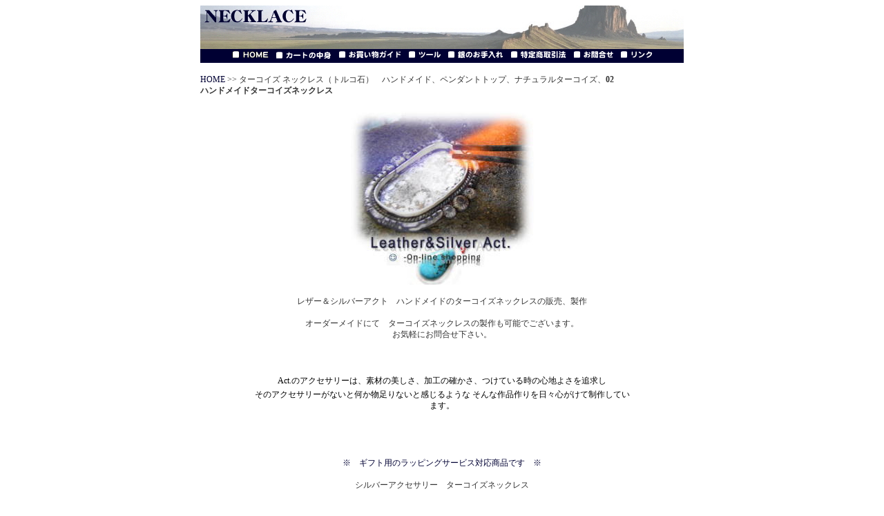

--- FILE ---
content_type: text/html
request_url: https://act-jp.net/shop/necklace_index02.html
body_size: 4164
content:
<!DOCTYPE HTML PUBLIC "-//W3C//DTD HTML 4.01 Transitional//EN">
<HTML>
<HEAD>
<meta http-equiv="Content-Type" content="text/html; charset=Shift_JIS">
<meta http-equiv="Content-Style-Type" content="text/css">
<meta name="GENERATOR" content="IBM WebSphere Studio Homepage Builder Version 14.0.3.0 for Windows">
<LINK rel="stylesheet" href="../style.css" type="text/css">
<TITLE>ターコイズネックレス,トルコ石,ペンダント／シルバーネックレス</TITLE>
<meta name="keywords" content="ターコイズネックレス,ハンドメイドターコイズ,ナチュラルターコイズ,ターコイズペンダント">
<meta name="description" content="オールハンドメイドのターコイズ（トルコ石）ネックレス,Act">
<SCRIPT src="list.js"></SCRIPT></HEAD>
<BODY>
<CENTER>
<TABLE border="0" width="700" cellpadding="0" cellspacing="0">
<TBODY>
<TR>
<TD><img src="../images/shop/necklace/necklace_ttl.jpg" width="700" height="63" border="0" alt="ターコイズネックレス"></TD>
</TR>
<TR>
<TD align="center" bgcolor="#000033">
<TABLE border="0" cellpadding="0" cellspacing="0" height="17">
<TBODY>
<TR>
<TD><A href="../index.html"><IMG src="../images/home_btn.gif" width="53" height="10" border="0"></A></TD>
<TD width="10"><IMG src="../images/spacer2.gif" width="10" height="1" border="0"></TD>
<TD><A href="https://www.shopmaker.jp/basic/order.cgi?user=pr047889"><IMG src="../images/cart_btn.gif" width="81" height="11" border="0"></A></TD>
<TD width="10"><IMG src="../images/spacer2.gif" width="10" height="1" border="0"></TD>
<TD><A href="../guide.html"><IMG src="../images/guide_btn.gif" width="91" height="12" border="0"></A></TD>
<TD width="10"><IMG src="../images/spacer2.gif" width="10" height="1" border="0"></TD>
<TD><A href="../tool.html"><IMG src="../images/tool_btn.gif" width="47" height="10" border="0"></A></TD>
<TD width="10"><IMG src="../images/spacer2.gif" width="10" height="1" border="0"></TD>
<TD><A href="../silver.html"><IMG src="../images/oteire_btn.gif" width="81" height="10" border="0"></A></TD>
<TD width="10"><IMG src="../images/spacer2.gif" width="10" height="1" border="0"></TD>
<TD><A href="../tokutei.html"><IMG src="../images/tokutei_btn.gif" width="81" height="12" border="0"></A></TD>
<TD width="10"><IMG src="../images/spacer2.gif" width="10" height="1" border="0"></TD>
<TD><A href="../toi_form.html"><IMG src="../images/toi_btn.gif" width="58" height="10" border="0"></A></TD>
<TD width="10"><IMG src="../images/spacer2.gif" width="10" height="1" border="0"></TD>
<TD><A href="../link.html"><IMG src="../images/link_btn.gif" width="47" height="10" border="0"></A></TD>
</TR>
</TBODY>
</TABLE>
</TD>
</TR>
<TR>
<TD></TD>
</TR>
<TR>
<TD bgcolor="#000033" height="3"></TD>
</TR>
<TR>
<TD><BR>
<A href="../index.html">HOME</A> &gt;&gt; ターコイズ ネックレス（トルコ石）　ハンドメイド、ペンダントトップ、ナチュラルターコイズ、<B>02<br>
      ハンドメイドターコイズネックレス</B><BR>
<BR>
</TD>
</TR>
<TR>
      <TD align="center"><img src="../images/shop/necklace/necklace_23_top.jpg" width="280" height="257" border="0" alt="シルバーアクセサリー　ターコイズネックレス"><br>
      <br>
      レザー＆シルバーアクト　ハンドメイドのターコイズネックレスの販売、製作<br>
      <br>
      オーダーメイドにて　ターコイズネックレスの製作も可能でございます。<br>
      お気軽にお問合せ下さい。<br>
      <br>
      <br>
      <FONT color="#000000"><BR>
      </FONT>
      <TABLE>
        <TBODY>
          <TR>
            <TD width="554" align="center"><FONT color="#000000">Act.のアクセサリーは、素材の美しさ、加工の確かさ、つけている時の心地よさを追求し</FONT></TD>
          </TR>
          <TR>
            <TD width="554" align="center"><FONT color="#000000">そのアクセサリーがないと何か物足りないと感じるような そんな作品作りを日々心がけて制作しています。</FONT></TD>
          </TR>
        </TBODY>
      </TABLE>
      <br>
      <br>
      <br>
      <BR>
<A href="javascript:subWin1();">※　ギフト用のラッピングサービス対応商品です　※</A><BR>
      <BR>
      シルバーアクセサリー　ターコイズネックレス<BR>
      <BR>
      <FONT color="#ff0000"><B>＞＞＞</B></FONT>　/<A href="necklace_index.html">01</A>/<B>02</B>/<A href="necklace_index03.html">03</A>/　<FONT color="#ff0000"><B>＜＜＜</B></FONT><BR>
      <br>
      ターコイズネックレスの画像をクリックいたしますと　詳細画像ページに移行します。<BR>
<TABLE border="0" cellpadding="0" cellspacing="0" width="600">
<TBODY>
          <TR>
            <TD width="140" align="center"><A href="necklace_PND066.html"><img src="../images/shop/necklace/PND-066.jpg" width="90" height="90" border="0" alt="ターコイズネックレス　モレンシーターコイズ"></A></TD>
            <TD rowspan="23" width="20"><IMG src="../images/spacer.gif" width="40" height="1" border="0"></TD>
            <TD width="120" align="center"><A href="necklace_PND078.html"><img src="../images/shop/necklace/PND-078.jpg" width="90" height="90" border="0" alt="ターコイズネックレス　モレンシーターコイズ"></A></TD>
            <TD rowspan="23" width="40"><IMG src="../images/spacer.gif" width="40" height="1" border="0"></TD>
            <TD width="120" align="center"><A href="necklace_PND077.html"><img src="../images/shop/necklace/PND-077.jpg" width="90" height="90" border="0" alt="ターコイズネックレス　モレンシーターコイズ"></A></TD>
            <TD rowspan="23" width="40"><IMG src="../images/spacer.gif" width="40" height="1" border="0"></TD>
            <TD width="120" align="center"><A href="necklace_PND063.html"><IMG src="../images/shop/necklace/PND-063.jpg" width="90" height="90" border="0"></A></TD>
          </TR>
<TR>
            <TD align="center" width="140"><FONT size="1">モレンシーターコイズ<BR>
            ターコイズネックレス</FONT><BR>
            <img src="../images/shop/necklace/sold....jpg" width="58" height="14" border="0" alt="ターコイズネックレス　モレンシーターコイズ"></TD>
            <TD align="center" width="120"><FONT size="1">モレンシーターコイズ</FONT><BR>
            <FONT size="1">ターコイズネックレス</FONT><BR>
            <IMG src="../images/shop/necklace/sold....jpg" width="58" height="14" border="0"></TD>
<TD align="center" width="120"><FONT size="1">モレンシーターコイズ</FONT><BR>
            <FONT size="1">ターコイズネックレス</FONT><BR>
            <IMG src="../images/shop/necklace/sold....jpg" width="58" height="14" border="0"></TD>
<TD align="center" width="120"><FONT size="1">モレンシーターコイズ</FONT><BR>
            <FONT size="1">ターコイズネックレス</FONT><BR>
            <IMG src="../images/shop/necklace/sold....jpg" width="58" height="14" border="0"></TD>
</TR>
<TR>
            <TD width="140" height="27"><IMG src="../images/spacer.gif" width="1" height="20" border="0"></TD>
            <TD width="120" height="27"></TD>
            <TD width="120" height="27"></TD>
            <TD width="120" height="27"></TD>
          </TR>
          <TR>
            <TD align="center"><A href="necklace_PND108.html"><img src="../images/shop/necklace/PND-108.jpg" width="90" height="90" border="0" alt="ターコイズネックレス　モレンシーターコイズ"></A></TD>
            <TD align="center"><A href="necklace_PND720.html"><img src="../images/shop/necklace/SCN-720.jpg" width="90" height="90" border="0" alt="ターコイズネックレス　モレンシーターコイズ"></A></TD>
            <TD align="center"><A href="necklace_PND210.html"><img src="../images/shop/necklace/PND-210.jpg" width="90" height="90" border="0" alt="ターコイズネックレス　モレンシーターコイズ"></A></TD>
            <TD align="center"><A href="necklace_PND112.html"><img src="../images/shop/necklace/PND-112.jpg" width="90" height="90" border="0" alt="ターコイズネックレス　モレンシーターコイズ"></A></TD>
          </TR>
          <TR>
            <TD align="center"><A href="necklace_PND108.html"><FONT size=1>モレンシーターコイズ</FONT><BR>
            <FONT 
size=1>ターコイズネックレス</FONT><BR>
            </A><IMG src="../images/shop/necklace/sold....jpg" width="58" height="14" border="0"><!--<FONT color="#cc0000">SOLD OUT</FONT>--></TD>
            <TD align="center"><A href="necklace_PND720.html"><FONT size=1>モレンシーターコイズ<BR>
            ターコイズネックレス</FONT><BR>
            </A><IMG src="../images/shop/necklace/sold....jpg" width="58" height="14" border="0"><!--<FONT color="#cc0000">SOLD OUT</FONT>--></TD>
            <TD align="center"><FONT size=1><A href="http://www.act-jp.net/shop/necklace_PND210.html">スリーピングビューティー<BR>ターコイズネックレス</A><BR>
            <IMG src="../images/shop/necklace/sold....jpg" width="58" height="14" border="0"><BR>
            </FONT></TD>
            <TD align="center"><FONT size=1><A href="http://www.act-jp.net/shop/necklace_PND112.html">モレンシーターコイズ<BR>ターコイズネックレス</A></FONT><BR>
            <IMG src="../images/shop/necklace/sold....jpg" width="58" height="14" border="0"></TD>
          </TR>
          <TR>
            <TD height="29"></TD>
            <TD height="29"></TD>
            <TD height="29"></TD>
            <TD height="29"></TD>
          </TR>
          <TR>
            <TD align="center" height="74"><A href="necklace_PND718.html"><img src="../images/shop/necklace/SCN-718.jpg" width="90" height="90" border="0" alt="ターコイズネックレス　ハートターコイズ"></A></TD>
            <TD align="center" height="74"><A href="necklace_PND721.html"><img src="../images/shop/necklace/SCN-721.jpg" width="90" height="90" border="0" alt="ターコイズネックレス　シルバーアクセサリー"></A></TD>
            <TD align="center" height="74"><A href="necklace_PND723.html"><img src="../images/shop/necklace/SCN-723.jpg" width="90" height="90" border="0" alt="ターコイズネックレス　キングマンターコイズ"></A></TD>
            <TD align="center" height="74"><A href="necklace_PND309.html"><img src="../images/shop/necklace/PND-309.jpg" width="90" height="90" border="0" alt="ターコイズネックレス　モレンシーターコイズ"></A></TD>
          </TR>
          <TR>
            <TD align="center"><FONT size=1><A href="necklace_PND718.html">スリーピングビューティー<BR>
            ターコイズネックレス</A><BR>
            <IMG src="../images/shop/necklace/sold....jpg" width="58" height="14" border="0"><BR>
            </FONT></TD>
            <TD align="center"><A href="http://www.act-jp.net/shop/necklace_PND718.html"><FONT size=1>スリーピングビューティー<BR>
            </FONT></A><A href="necklace_PND721.html"><FONT size=1>ターコイズネックレス</FONT></A><BR>
            <IMG src="../images/shop/necklace/sold....jpg" width="58" height="14" border="0"></TD>
            <TD align="center"><FONT size=1><A href="necklace_PND723.html">キングマンターコイズ<BR>
            ブラックスピネル</A></FONT><BR>
            <IMG src="../images/shop/necklace/sold....jpg" width="58" height="14" border="0"><BR>
            </TD>
            <TD align="center"><A href="http://www.act-jp.net/shop/necklace_PND309.html"><FONT size=1>モレンシーターコイズ<BR>
            </FONT></A><A href="necklace_PND309.html"><FONT 
size=1>ターコイズネックレス</FONT></A><BR>
            <IMG src="../images/shop/necklace/sold....jpg" width="58" height="14" border="0"><BR>
            </TD>
          </TR>
          <TR>
            <TD height="28"></TD>
            <TD height="28"></TD>
            <TD height="28"></TD>
            <TD height="28"></TD>
          </TR>
          <TR>
            <TD width="140" align="center" height="75"><A href="necklace_PND089.html"><img src="../images/shop/necklace/PND-089.jpg" width="90" height="90" border="0" alt="ターコイズネックレス　ハンドメイド　ターコイズ"></A></TD>
            <TD width="120" align="center" height="75"><A href="necklace_PND120.html"><img src="../images/shop/necklace/PND-120.jpg" width="90" height="90" border="0" alt="ターコイズネックレス　ロイストーンターコイズ"></A></TD>
            <TD width="120" align="center" height="75"><A href="necklace_PND093.html"><img src="../images/shop/necklace/PND-093.jpg" width="90" height="90" border="0" alt="ターコイズネックレス　スリーピングターコイズ"></A></TD>
            <TD width="120" align="center" height="75"><A href="necklace_PND091.html"><img src="../images/shop/necklace/PND-091.jpg" width="90" height="90" border="0" alt="ターコイズネックレス　モレンシーターコイズ"></A></TD>
          </TR>
<TR>
            <TD align="center" width="140"><FONT size="1">ブルージェム<BR>
            ターコイズネックレス</FONT><BR>
            <IMG src="../images/shop/necklace/sold....jpg" width="58" height="14" border="0"><!--<FONT color="#cc0000">SOLD OUT</FONT>--></TD>
            <TD align="center" width="120"><FONT size="1">ロイストンターコイズ<BR>ターコイズネックレス</FONT><BR>
            <IMG src="../images/shop/necklace/sold....jpg" width="58" height="14" border="0"></TD>
<TD align="center" width="120"><FONT size="1">スリーピングビューティー<BR>ターコイズネックレス</FONT><BR>
            <IMG src="../images/shop/necklace/sold....jpg" width="58" height="14" border="0"><!--<FONT color="#cc0000">SOLD OUT</FONT>--></TD>
<TD align="center" width="120"><FONT size="1">モレンシーターコイズ<BR>ターコイズネックレス</FONT><BR>
            <IMG src="../images/shop/necklace/sold....jpg" width="58" height="14" border="0"><!--<FONT color="#cc0000">SOLD OUT</FONT>--></TD>
</TR>
<TR>
            <TD width="140"><IMG src="../images/spacer.gif" width="1" height="20" border="0"></TD>
            <TD></TD>
<TD></TD>
<TD></TD>
</TR>
<TR>
            <TD width="140" align="center"><A href="necklace_PND069.html"><img src="../images/shop/necklace/PND-069.jpg" width="90" height="90" border="0" alt="ターコイズネックレス　キングマンターコイズ"></A></TD>
            <TD align="center"><A href="necklace_PND070.html"><img src="../images/shop/necklace/PND-070.jpg" width="90" height="90" border="0" alt="ターコイズネックレス　モレンシーターコイズ"></A></TD>
            <TD align="center"><A href="necklace_PND088.html"><img src="../images/shop/necklace/PND-088.jpg" width="90" height="90" border="0" alt="ターコイズネックレス　モレンシーターコイズ"></A></TD>
            <TD align="center"><A href="necklace_PND095.html"><img src="../images/shop/necklace/PND-095.jpg" width="90" height="90" border="0" alt="ターコイズネックレス　モレンシーターコイズ"></A></TD>
          </TR>
<TR>
            <TD align="center" width="140"><FONT size="1">キングマンターコイズ</FONT><BR>
            <FONT size="1">ターコイズネックレス</FONT><BR>
            <IMG src="../images/shop/necklace/sold....jpg" width="58" height="14" border="0"></TD>
            <TD align="center"><FONT size="1">モレンシーターコイズ<BR>ターコイズネックレス</FONT><BR>
            <IMG src="../images/shop/necklace/sold....jpg" width="58" height="14" border="0"><!--<FONT color="#cc0000">SOLD OUT</FONT>--></TD>
<TD align="center"><FONT size="1">モレンシーターコイズ</FONT><BR>
            <FONT size="1">ターコイズネックレス</FONT><BR>
            <IMG src="../images/shop/necklace/sold....jpg" width="58" height="14" border="0"></TD>
<TD align="center"><FONT size="1">モレンシーターコイズ<BR>ターコイズネックレス</FONT><BR>
            <!--<FONT color="#cc0000">SOLD OUT</FONT>--><IMG src="../images/shop/necklace/sold....jpg" width="58" height="14" border="0"></TD>
</TR>
<TR>
            <TD width="140"><IMG src="../images/spacer.gif" width="1" height="20" border="0"></TD>
            <TD></TD>
<TD></TD>
<TD></TD>
</TR>
<TR>
            <TD width="140" align="center"><img src="../images/shop/necklace/PND-125.jpg" width="90" height="90" border="0" alt="ターコイズネックレス　カリクコレイクターコイズ"></TD>
            <TD align="center"><img src="../images/shop/necklace/PND-075.jpg" width="90" height="90" border="0" alt="ターコイズネックレス　モレンシーターコイズ"></TD>
            <TD align="center"><img src="../images/shop/necklace/PND-116.jpg" width="90" height="90" border="0" alt="ターコイズネックレス　モレンシーターコイズ"></TD>
            <TD align="center"><img src="../images/shop/necklace/PND-117.jpg" width="90" height="90" border="0" alt="ターコイズネックレス　モレンシーターコイズ"></TD>
          </TR>
<TR>
            <TD align="center" width="140"><FONT size="1">カリクコレイクターコイズ<BR>ターコイズネックレス</FONT><BR>
            <IMG src="../images/shop/necklace/sold....jpg" width="58" height="14" border="0"></TD>
            <TD align="center"><FONT size="1">モレンシーターコイズ<BR>ターコイズネックレス</FONT><BR>
            <IMG src="../images/shop/necklace/sold....jpg" width="58" height="14" border="0"></TD>
<TD align="center"><FONT size="1">モレンシーターコイズ<BR>ターコイズネックレス</FONT><BR>
            <IMG src="../images/shop/necklace/sold....jpg" width="58" height="14" border="0"></TD>
<TD align="center"><FONT size="1">モレンシーターコイズ<BR>ターコイズネックレス</FONT><BR>
            <IMG src="../images/shop/necklace/sold....jpg" width="58" height="14" border="0"></TD>
</TR>
<TR>
            <TD width="140"><IMG src="../images/spacer.gif" width="1" height="20" border="0"></TD>
            <TD></TD>
<TD></TD>
<TD></TD>
</TR>
<TR>
            <TD width="140" align="center"><img src="../images/shop/necklace/PND-115.jpg" width="90" height="90" border="0" alt="ターコイズネックレス　モレンシーターコイズ"></TD>
            <TD align="center"><img src="../images/shop/necklace/PND-105.jpg" width="90" height="90" border="0" alt="ターコイズネックレス　モレンシーターコイズ"></TD>
            <TD align="center"><img src="../images/shop/necklace/PND-107.jpg" width="90" height="90" border="0" alt="ターコイズネックレス　モレンシーターコイズ"></TD>
            <TD align="center"><img src="../images/shop/necklace/PND-102.jpg" width="90" height="90" border="0" alt="ターコイズネックレス　キングマンターコイズ"></TD>
          </TR>
<TR>
            <TD align="center" width="140"><FONT size=1>モレンシーターコイズ</FONT><BR>
            <FONT size="1">ターコイズネックレス</FONT><BR>
            <IMG src="../images/shop/necklace/sold....jpg" width="58" height="14" border="0"></TD>
            <TD align="center"><FONT size="1">モレンシーターコイズ<BR>ターコイズネックレス</FONT><BR>
            <IMG src="../images/shop/necklace/sold....jpg" width="58" height="14" border="0"></TD>
<TD align="center"><FONT size="1">モレンシーターコイズ<BR>ターコイズネックレス</FONT><BR>
            <IMG src="../images/shop/necklace/sold....jpg" width="58" height="14" border="0"></TD>
<TD align="center"><FONT size="1">キングマンターコイズ<BR>ターコイズネックレス</FONT><BR>
            <IMG src="../images/shop/necklace/sold....jpg" width="58" height="14" border="0"></TD>
</TR>
<TR>
            <TD width="140"><IMG src="../images/spacer.gif" width="1" height="20" border="0"></TD>
            <TD></TD>
<TD></TD>
<TD></TD>
</TR>
<TR>
            <td width="140" align="center"><a href="necklace_PND218.html"><img src="../images/shop/necklace/PND-218.jpg" width="90" height="90" border="0" alt="ターコイズネックレス"></a></td>
            <td align="center"><a href="necklace_PND220.html"><img src="../images/shop/necklace/PND-220.jpg" width="90" height="90" border="0" alt="ターコイズネックレス"></a></td>
            <td align="center"><a href="necklace_PND072.html"><img src="../images/shop/necklace/PND-072.jpg" width="90" height="90" border="0" alt="ターコイズネックレス"></a></td>
            <td align="center"><a href="necklace_PND214.html"><img src="../images/shop/necklace/PND-214.jpg" width="90" height="90" border="0" alt="ターコイズネックレス"></a></td>
          </TR>
<TR>
            <TD align="center" width="140"><font size="1"><a href="http://www.act-jp.net/shop/necklace_PND218.html">モレンシーターコイズ<br>
            ターコイズネックレス<br>
            <img src="../images/shop/necklace/sold....jpg" width="58" height="14" border="0"><br>
            </a></font></TD>
            <td align="center"><font size="1"><a href="http://www.act-jp.net/shop/necklace_PND220.html">モレンシーターコイズ<br>
            ターコイズネックレス<br>
            </a></font><a href="http://www.act-jp.net/shop/necklace_PND218.html"><img src="../images/shop/necklace/sold....jpg" width="58" height="14" border="0"></a></td>
            <td align="center"><a href="http://www.act-jp.net/shop/necklace_PND072.html"><font size="1">モレンシーターコイズ</font><br>
            <font size="1">ターコイズネックレス<br>
            </font></a><a href="http://www.act-jp.net/shop/necklace_PND218.html"><img src="../images/shop/necklace/sold....jpg" width="58" height="14" border="0"></a><a href="http://www.act-jp.net/shop/necklace_PND072.html"><font size="1"><br>
            </font></a></td>
            <td align="center"><font size="1"><a href="http://www.act-jp.net/shop/necklace_PND214.html">モレンシーターコイズ<br>
            ターコイズネックレス<br>
            </a><a href="http://www.act-jp.net/shop/necklace_PND218.html"><img src="../images/shop/necklace/sold....jpg" width="58" height="14" border="0"></a><a href="http://www.act-jp.net/shop/necklace_PND214.html"><br>
            </a></font></td>
          </TR>
          <TR>
            <td align="center">&nbsp;</td>
            <td>&nbsp;</td>
            <TD>&nbsp;</TD>
            <td>&nbsp;</td>
            <TD>&nbsp;</TD>
            <td>&nbsp;</td>
            <TD>&nbsp;</TD>
          </TR>
          <TR>
            <td align="center">&nbsp;</td>
            <td>&nbsp;</td>
            <TD>&nbsp;</TD>
            <td>&nbsp;</td>
            <TD>&nbsp;</TD>
            <td>&nbsp;</td>
            <TD>&nbsp;<br>
            <br>
            <br>
            <br>
            <br>
            <br>
            <br>
            </TD>
          </TR>
        </TBODY>
</TABLE>
      ターコイズ、インディアンジュエリーの画像は&nbsp;出来る限り実物にちかい状態で撮影しておりますが<BR>
      天候等により多少異なりますのでご了承下さい。<BR>
      <BR>
      <FONT color="#004080">ターコイズネックレスの画像は自然光で撮影しております。</FONT><BR>
      <BR>
      <BR>
      <BR>
      <B>代表的なターコイズ</B><BR>
      <BR>
      <B>キングマンターコイズ</B><BR>
      <DIV align=center><FONT face="MS UI Gothic" 
size=2>アリゾナ州キングマン北東部の、巨大な露天堀りの銅鉱山の副産物で、このターコイスは最初、<BR>ヨーロッパ人がアメリカに来る前にインディアンによって掘られたもので、この鉱山の大半のターコイスは<BR>スタビラゼーション（固定）されています。色はライトブルーから深いダークブルー・グリーンまでさまざまで、<BR>
      母石はライトブラウンから黒まで、頻繁に黄鉄鉱の斑点があります。<BR>
      <BR>
      <BR>
      </FONT></DIV>
      <A name=MC><B>モレンシーターコイズ</B></A><BR>
      <FONT face="MS UI Gothic" 
size=2>アリゾナの巨大な銅鉱山で掘られたもので、このターコイスは明るい色から、非常に深いブルーという<BR>
      特徴的な色を持っており、グリーンが含まれているターコイズは非常に貴重です。<BR>母岩の大半が明るい黄褐色で、黄鉄鉱の斑点が見られるのが特徴です。</FONT><BR>
      <BR>
      <BR>
      <B>スリーピングビューティーターコイズ<BR>
      </B>
      <DIV align=center><FONT face="MS UI Gothic" 
size=2>（眠れる森の美女）アリゾナ州グローブ銅鉱山付近で見つかったターコイスで、母岩と調和したブルーです。<BR>
      長年もっとも庶民的で親しまれ愛されたアメリカンターコイスです。<BR>
      <BR>
      <BR>
      </FONT></DIV>
      <B>ナチュラルターコイズとは</B><BR>
      <BR>
      <FONT face="MS UI Gothic" 
size=2>ナチュラルターコイスとは、人工処理されていない天然の石の事をいいます。<BR>
            宝飾品になっている物で、（すべてではありませんが）これがナチュラルターコイス<BR>
      ？？？<BR>
      という物をよく見かけます（涙）<BR>
      <BR>実はターコイスは非常に多孔質で、粉砕されたり、破片になったトルコ石は<BR>
            接着剤・ガラス・セラミック・プラスチックで再生でき、こうした石を<BR>
      カラートリーティッド、日本ではよく（練り）とも言われ、市場にあるかなりの数が練りと言われています…。<BR>
      <BR>
      なので質のいいターコイスは、オリジナルで製作している所や、信用のおけるお店を選ぶ事が一番大切かもしれませんね。<BR>
      </FONT><BR>
      <BR>
      <BR>
      <FONT color="#242424">ターコイス（トルコ石）はアメリカ、アリゾナ産のハイグレードのターコイズ、ナチュラルターコイズを使用しております。<BR>
      オーダーメイドでのご注文も可能でございます。15.000円～お気軽にお問い合わせ下さい。</FONT><BR>
      <BR>
      <FONT color="#000000">ターコイズ（トルコ石）ネックレス、ペンダントトップ、は全てハンドメイドのオリジナルアクセサリーです。</FONT><br>
      ハンドメイドのターコイズネックレス</TD>
    </TR>
<TR>
<TD align="center" bgcolor="#000033"><SMALL>オーダーメイドのシルバーアクセサリーショップ　ACT.</SMALL></TD>
</TR>
<TR>
<TD align="center">Copyright(C)2004 Leather&amp;Silver Act. All Rights Reserved. <BR>
画像、イラスト、文章などを無断でコピー、使用、転載することを禁じます。</TD>
</TR>
</TBODY>
</TABLE>
</CENTER>
</BODY>
</HTML>

--- FILE ---
content_type: text/css
request_url: https://act-jp.net/style.css
body_size: 176
content:
a:link    {
  text-decoration:none;
  color:#000033 ;
}
a:visited {
  text-decoration:none;
  color:#000033 ;
}
a:active  {
  text-decoration:none;
  color:#663300 ;
}
a:hover   {
  text-decoration:none;
  color:#006666 ;
}
td        {
  font-size: 12px;
  line-height: 16px;
  font-family: "ＭＳ Ｐゴシック", "Osaka";
  color:#333333
}
H1  {
  font-size: 12px;
  font-family: "ＭＳ Ｐゴシック", "Osaka";
  font-weight: bold ;
  margin-top: 1px;
  margin-bottom: 2px;
  color:#666666
}
H2  {
  font-size: 12px;
  font-family: "ＭＳ Ｐゴシック", "Osaka";
  font-weight: bold ;
  margin-top: 1px;
  margin-bottom: 2px;
  color:#006666
}
H5  {
  font-size: 12px;
  font-family: "ＭＳ Ｐゴシック", "Osaka";
  font-weight: bold ;
  margin-top: 1px;
  margin-bottom: 2px;
}
H6  {
  font-size: 12px;
  font-family: "ＭＳ Ｐゴシック", "Osaka";
  font-weight: bold ;
  margin-top: 1px;
  margin-bottom: 2px;
  color:#666666
}
b  {
  font-size: 12px;
  line-height: 16px;
  font-family: "ＭＳ Ｐゴシック", "Osaka";
  font-weight: bold ;
}
small  {
  font-size: 10px;
  font-family: "ＭＳ Ｐゴシック", "Osaka";
  color:#FFFFFF

--- FILE ---
content_type: application/javascript
request_url: https://act-jp.net/shop/list.js
body_size: 18
content:
<!--

function subWin1(){
        window.open("present.html", "window_name","width=600,height=300,scrollbars=yes");
       }
//-->